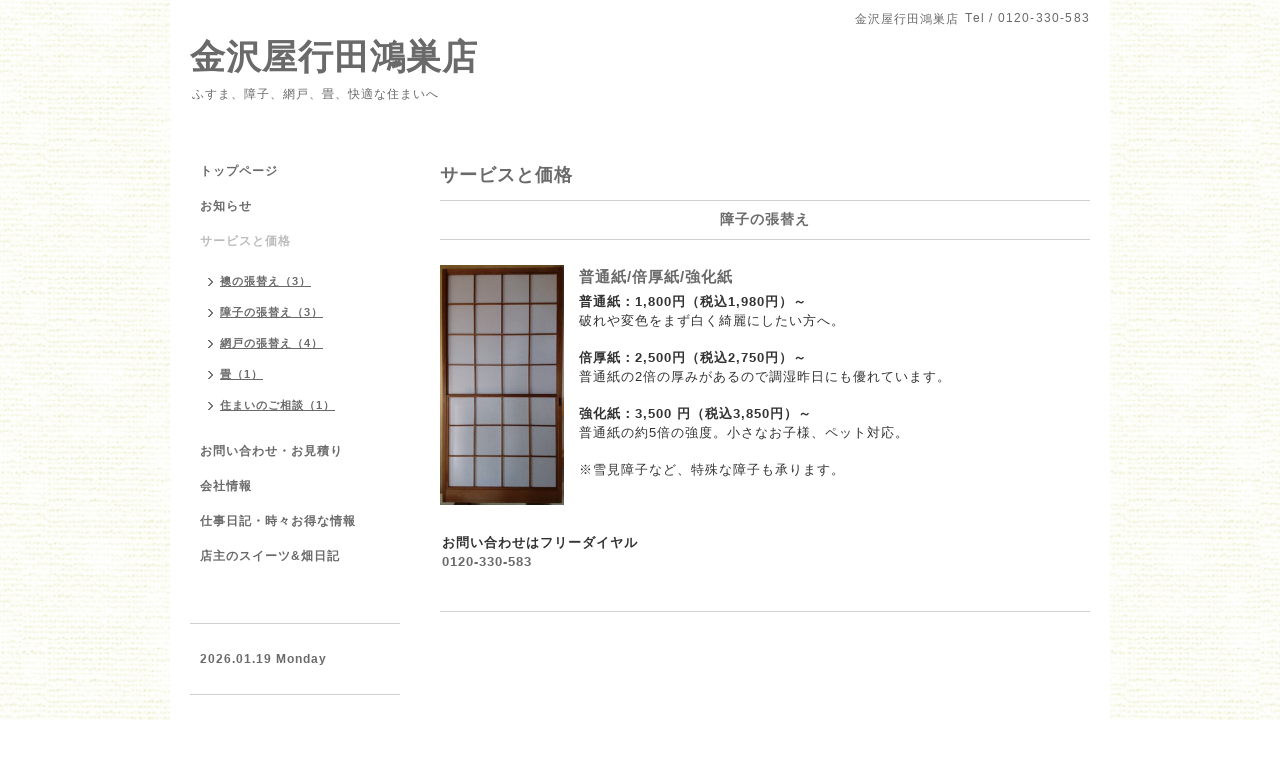

--- FILE ---
content_type: text/html; charset=utf-8
request_url: https://kanazawayagk.com/menu/593935
body_size: 2933
content:
<!DOCTYPE html PUBLIC "-//W3C//DTD XHTML 1.0 Transitional//EN" "http://www.w3.org/TR/xhtml1/DTD/xhtml1-transitional.dtd">
<html xmlns="http://www.w3.org/1999/xhtml" xml:lang="ja" lang="ja">
<head>
<meta name="google-site-verification" content="2Q5jaGZRwfOwVVQ7ZEJC18tE4forsa4ALjXcdJWGyho" />
<meta http-equiv="content-type" content="text/html; charset=utf-8" />
<title>普通紙/倍厚紙/強化紙 - 金沢屋行田鴻巣店</title>
<meta name="viewport" content="width=device-width, initial-scale=1, maximum-scale=1, user-scalable=yes" />
<meta name="keywords" content="金沢屋行田鴻巣店,金沢屋,行田,鴻巣,ふすま,襖,障子,網戸,畳,リフォーム,行田ふすま" />
<meta name="description" content="普通紙：1,800円（税込1,980円）～破れや変色をまず白く綺麗にしたい方へ。倍厚紙：2,500円（税込2,750円）～普通紙の2倍の厚みがあるので調湿昨日にも優れています。強..." />
<meta property="og:title" content="普通紙/倍厚紙/強化紙" />
<meta property="og:image" content="https://cdn.goope.jp/67745/180326184433-5ab8c1019f8b7.jpg" />
<meta property="og:site_name" content="金沢屋行田鴻巣店" />
<meta http-equiv="content-style-type" content="text/css" />
<meta http-equiv="content-script-type" content="text/javascript" />

<link rel="alternate" type="application/rss+xml" title="金沢屋行田鴻巣店 / RSS" href="/feed.rss" />
<style type="text/css" media="all">@import "/style.css?433489-1684857378";</style>
<script type="text/javascript" src="/assets/jquery/jquery-1.9.1.min.js"></script>
<script type="text/javascript" src="/js/tooltip.js"></script>
<script type="text/javascript" src="/assets/responsiveslides/responsiveslides.min.js"></script>
<script type="text/javascript" src="/assets/colorbox/jquery.colorbox-min.js"></script>
<script src="/js/theme_simple2/init.js"></script>

    <script>
      $(document).ready(function(){
      $("#main").find(".thickbox").colorbox({rel:'thickbox',maxWidth: '98%'});
      });
    </script>

</head>

<body id="menu">
<div id="wrapper">
<div id="wrapper_inner">

<!-- ヘッダー部分ここから // -->
<div id="header">
<div id="header_inner">


    <div class="shop_title">
      <div class="shop_name shop_name_sp">金沢屋行田鴻巣店</div>
      <div class="shop_rss shop_rss_sp"><a href="/feed.rss"><img src="/img/icon/rss2.png" /></a></div>
      <div class="shop_tel shop_tel_sp">Tel&nbsp;/&nbsp;0120-330-583</div>
      <div class="header_social_wrap">
        

        

        
      </div>
    </div>


  <div class="site_title">
    <h1 class="site_logo"><a href="https://kanazawayagk.com">金沢屋行田鴻巣店</a></h1>
    <div class="site_description site_description_smartphone">ふすま、障子、網戸、畳、快適な住まいへ</div>
  </div>


</div>
</div>
<!-- // ヘッダー部分ここまで -->


<div id="contents">
<div id="contents_inner">


  <!-- メイン部分ここから -->
  <div id="main">
  <div id="main_inner">

    


    


    


    
    <!----------------------------------------------

      ページ：メニュー

    ---------------------------------------------->
<h2 class="page_title">サービスと価格</h2>
    <div class="menu_area">

      
      <div class="menu_list">

      <div class="menu_category">
        <span>障子の張替え</span>
      </div>

      
      <div class="menu">
            <div class="menu_image">
            <a href='//cdn.goope.jp/67745/180326184433-5ab8c1019f8b7_l.jpg' class='thickbox'><img src='//cdn.goope.jp/67745/180326184433-5ab8c1019f8b7_m.jpg' alt='DSC_0729.JPG'/></a>
            </div>
            <div class="menu_body wysiwyg">
              <div class="menu_title"><a href="/menu/593935">普通紙/倍厚紙/強化紙</a></div>
              <div class="menu_price"> </div>
              <p><span style="color: #333333;"><strong><span style="font-size: 10pt;">普通紙：1,800円（税込1,980円）～</span></strong></span></p>
<p><span style="font-size: 10pt; color: #333333;">破れや変色をまず白く綺麗にしたい方へ。&nbsp;</span></p>
<p><span style="color: #333333;">&nbsp;</span></p>
<p><span style="color: #333333;"><strong><span style="font-size: 10pt;"><a href="http://r.goope.jp/kanazawayagk/t_433489/menu/593943" style="margin: 0px; padding: 0px; text-decoration: none; color: #333333;">倍厚紙</a>：2,500円（税込2,750円）～</span></strong></span></p>
<p><span style="margin: 0px; padding: 0px; font-size: 10pt; color: #333333;">普通紙の2倍の厚みがあるので調湿昨日にも優れています。</span></p>
<p><span style="color: #333333;">&nbsp;</span></p>
<p><span style="color: #333333;"><strong><span style="font-size: 10pt;"><a href="http://r.goope.jp/kanazawayagk/t_433489/menu/593945" style="margin: 0px; padding: 0px; text-decoration: none; color: #333333;">強化紙</a>：3,500 円（税込3,850円）～</span></strong></span></p>
<p><span style="color: #333333;"><span style="margin: 0px; padding: 0px; font-size: 10pt;">普通紙の約5倍の強度。小さなお子様、</span><span style="margin: 0px; padding: 0px; font-size: 10pt;">ペット対応。</span></span></p>
<p>&nbsp;</p>
<div class="menu" style="margin: 0px 0px 15px; padding: 0px; color: #6a6a6a; font-family: Arial, Helvetica, 'Hiragino Kaku Gothic Pro', 'ヒラギノ角ゴ Pro W3', メイリオ, Meiryo, 'ＭＳ Ｐゴシック'; font-size: 12px; letter-spacing: 1px;">
<div class="menu_body wysiwyg" style="margin: 0px; padding: 0px 1px; line-height: 1.5;">
<p style="margin: 0px; padding: 0px;"><span style="font-size: 10pt; color: #333333;">※雪見障子など、特殊な障子も承ります。</span></p>
<p style="margin: 0px; padding: 0px;"><span style="color: #333333;">&nbsp;</span></p>
<p style="margin: 0px; padding: 0px;"><span style="color: #333333;">&nbsp;</span></p>
<p style="margin: 0px; padding: 0px;">&nbsp;</p>
<p style="margin: 0px; padding: 0px;"><span style="margin: 0px; padding: 0px; font-size: 10pt; color: #333333;"><strong style="margin: 0px; padding: 0px;">お問い合わせはフリーダイヤル</strong></span></p>
<p style="margin: 0px; padding: 0px;"><span style="margin: 0px; padding: 0px; font-size: 10pt; color: #333333;"><strong style="margin: 0px; padding: 0px;"><a href="tel:0120-330-583">0120-330-583</a><a></a></strong></span></p>
</div>
</div>
            </div>
        <br class="clear" />
      </div>
      

      </div>
      

    </div>
    


    


    


    


    

    

    


    


  </div>
  </div>
  <!-- // メイン部分ここまで -->

</div>
</div>
<!-- // contents -->


<!-- ナビゲーション部分ここから // -->
<div id="navi">
<div id="navi_inner">
  <ul>
    
    <li><a href="/"  class="navi_top">トップページ</a></li>
    
    <li><a href="/info"  class="navi_info">お知らせ</a></li>
    
    <li><a href="/menu"  class="navi_menu active">サービスと価格</a><ul class="sub_navi">
<li><a href='/menu/c532818'>襖の張替え（3）</a></li>
<li><a href='/menu/c532817'>障子の張替え（3）</a></li>
<li><a href='/menu/c532819'>網戸の張替え（4）</a></li>
<li><a href='/menu/c532820'>畳（1）</a></li>
<li><a href='/menu/c532860'>住まいのご相談（1）</a></li>
</ul>
</li>
    
    <li><a href="/free/otoiawase"  class="navi_free free_158957">お問い合わせ・お見積り</a></li>
    
    <li><a href="/about"  class="navi_about">会社情報</a></li>
    
    <li><a href="http://kanazawaya-gk.jugem.jp/"  class="navi_links links_33719">仕事日記・時々お得な情報 </a></li>
    
    <li><a href="http://www.instagram.com/kanazawayagyoudakounosuten/"  class="navi_links links_33723">店主のスイーツ&畑日記</a></li>
    
  </ul>
  <br class="clear" />
</div>
<!-- ナビゲーションパーツここから // -->

<!-- // ナビゲーションパーツここまで -->
</div>
<!-- // ナビゲーション部分ここまで -->


<!-- サイドバー部分ここから // -->
<div id="sidebar">
<div id="sidebar_inner">

  <div class="today_area today_area_smartphone">
    <div class="today_title">2026.01.19 Monday</div>
    
  </div>


  <div class="counter_area counter_area_smartphone">
    <div class="counter_title">カウンター</div>
    <div class="counter_today">
      Today&nbsp;:&nbsp;<span class="num">5</span>
    </div>
    <div class="counter_yesterday">
      Yesterday&nbsp;:&nbsp;<span class="num">84</span>
    </div>
    <div class="counter_total">
      Total&nbsp;:&nbsp;<span class="num">194378</span>
    </div>
  </div>


  <div class="qr_area qr_area_smartphone">
    <div class="qr_title">携帯サイト</div>
    <div class="qr_img"><img src="//r.goope.jp/qr/kanazawayagk"width="100" height="100" /></div>
  </div>

</div>
</div>
<!-- // サイドバー部分ここまで -->


<!-- フッター部分ここから // -->
<div id="footer">
<div id="footer_inner">

 <div class="shop_title_footer clearfix">
      <div class="shop_info_footer">
        <div class="shop_rss shop_rss_footer shop_rss"><a href="/feed.rss"><img src="/img/icon/rss2.png" /></a></div>
        <div class="shop_name shop_name_footer">金沢屋行田鴻巣店&nbsp; </div>
      </div>
      <div class="shop_tel shop_tel_footer">0120-330-583</div>
  </div>

  <div class="copy_powered">

  <div class="copyright copyright_smartphone">&copy;2026 <a href="https://kanazawayagk.com">金沢屋行田鴻巣店</a>. All Rights Reserved.</div>

  <div class="powered powered_smartphone">Powered by <a href="https://goope.jp/">グーペ</a> / <a href="https://admin.goope.jp/">Admin</a></div>

  </div>

  <br class="clear" />

</div>
</div>
<!-- // フッター部分ここまで -->

</div>
</div>

</body>
</html>
